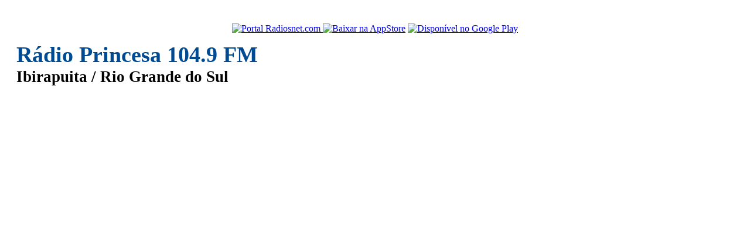

--- FILE ---
content_type: text/html
request_url: https://www.radiosnet.com/aovivo/radio-princesa-1049-fm/14345
body_size: 3884
content:
<!DOCTYPE html>
<html prefix="og: http://ogp.me/ns#" lang="pt-br">
<head>
	<title>Rádio Princesa 104.9 FM - Ibirapuita / RS - Brasil | Radiosnet</title>
	<meta charset="utf-8">
	<meta http-equiv="X-UA-Compatible" content="IE=edge">
	<meta name="viewport" content="width=device-width, initial-scale=1, user-scalable=no">
	<meta name="description" content="Rádio Princesa 104.9 FM - Ibirapuita / Rio Grande do Sul - Brasil. Rádio Online que toca Sertaneja - Comunitárias. ">
	<meta property="og:title" content="Ouvi e Gostei! Rádio Princesa 104.9 FM - Ibirapuita / RS - Brasil"/>
	<meta property="og:type" content="music.radio_station"/>
	<meta property="og:image" content="https://img.radios.com.br/radio/xl/radio14345_1550099542.jpg"/>
	<meta property="og:description" content="Rádio Princesa 104.9 FM - Ibirapuita / Rio Grande do Sul - Brasil. Rádio Online que toca Sertaneja - Comunitárias.  "/>
	<meta property="og:url" content="https://www.radiosnet.com/aovivo/radio-princesa-1049-fm/14345"/>
	<meta property="og:site_name" content="Radiosnet.com"/>
	<meta property="fb:admins" content="100001598820848"/> 
	<link rel="canonical" href="https://www.radiosnet.com/aovivo/radio-princesa-1049-fm/14345"/>
	<link rel='stylesheet' type='text/css' href="https://static.radios.com.br/libs/bootstrap/3.3.4.c/css/bootstrap.min.css">
	<link rel='stylesheet' type='text/css' href="https://static.radios.com.br/libs/flowplayer-html/7.2.6/skin/skin.css">
	<link rel='stylesheet' type='text/css' href="https://static.radios.com.br/libs/flowplayer-html/7.2.6/audio/flowplayer.audio.css">
	<style>
	.jumbotron{padding:20px}
	.panel{border-color:#ddd;padding:12px;}
	#masthead{text-align:center;margin-bottom:20px;}
	#masthead #logo{text-align:center;}
	#masthead #logo img{width:128px;}
	#masthead #logo .thumbnail{margin-bottom:15px;padding-top:8px;padding-bottom:8px;}
	#masthead #logo .btn-link{display:inline-block;}
	#masthead h1{font-size:1.7em;line-height:1.25em}
	#masthead h1 strong{color: #004A91;  font-size: 1.4em;}
	#masthead .gads{margin-top:20px;background:transparent;}
	#page > .row{margin-top:20px;margin-bottom:20px;}
	#footer{background:#eeeeee;padding-top:10px;padding-bottom:10px;margin-top:15px;}
	#footer p{margin:0;}
	#noar{text-align:center;}
	#player-loading{text-align:center;}
	#player-audio{
		text-align:center;
		margin-top:15px;
		margin-bottom:15px;
	}
	#player-flow{
		min-width:300px;
		height:55px;
		margin-bottom: 8px;
	}
	#player-flow-html5 .fp-message.fp-shown{
		margin-top: 20px;
	}
	#MusesRadioPlayer-HTML5-player-0{
		display:inline-block;
		width:269px!important;
		height:52px!important;	
	}
	#player-ovpsilverlight{
		display:block;
		width:380px;
		min-width:300px;
		height:130px;
	}
	#player-ovpsilverlight #player-object{
		display:none;
	}
	#player-object{
		min-width:300px;
		width:70%;
	}
	#player-embed{
		overflow:hidden;
	}
	#player-iframe{
		overflow:hidden;
		text-align:center;
	}
	#player-iframe-panel{
		margin:0;
	}
	#player-popup{

	}
	#player-android, #player-ios{
		display:none;
	}
	#player .panel-body{
		padding:15px;
	}
	#player .ouca-aovivo{
		font-size:16px;
		margin: 0 0 7px 0;
		text-align:center;
	}
	#store-badges{
		margin-top:15px;
		margin-bottom:15px;
		padding-top:5px;
		padding-bottom:20px;
		border:1px solid #e4e4e4;
		background:#f4f4f4;
		text-align:center;
	}
	.store-badge{
		display:inline-block;
		margin-top:10px;
	}
	.gads{background: #f4f4f4;margin: 10px auto;}
	@media (min-width: 768px){
		.jumbotron{margin-top:20px;}
		#masthead{text-align:left}
		#masthead #logo .thumbnail{margin-bottom:5px;}
	} 
	
	</style>
</head>

<body>
	<!-- Google tag (gtag.js) -->
<script async src="https://www.googletagmanager.com/gtag/js?id=G-PM3TTPDKBW"></script>
<script>
  window.dataLayer = window.dataLayer || [];
  function gtag(){dataLayer.push(arguments);}
  gtag('js', new Date());
  gtag('config', 'G-PM3TTPDKBW');
</script>	<div id="masthead" class="jumbotron">
		<div class="container">
			<div class="row">
				<div id="logo" class="col-sm-4">
					<a class="thumbnail" href="https://www.radiosnet.com/portal">
						<img class="img-rounded" src="https://img.radios.com.br/radio/lg/radio14345_1550099542.jpg" alt="Portal Radiosnet.com" title="Portal Radiosnet.com"/>
					</a>
					<a class="btn btn-link" target="_blank" data-toggle="tooltip" title="Baixe o app RadiosNet no seu iPhone ou iPad" data-toggle="tooltip" href="https://itunes.apple.com/br/app/radiosnet/id1089290449?mt=8">
						<img alt="Baixar na AppStore" src="https://static.radios.com.br/img/ios-appstore-badge-ptbr.png" height="40"/>
					</a>
					<a class="btn btn-link" target="_blank" data-toggle="tooltip" title="Baixe o app RadiosNet no seu Android" data-toggle="tooltip" href="https://play.google.com/store/apps/details?id=br.com.radios.radiosmobile.radiosnet&utm_source=global_co&utm_medium=prtnr&utm_content=Mar2515&utm_campaign=PartBadge&pcampaignid=MKT-Other-global-all-co-prtnr-py-PartBadge-Mar2515-1">
						<img alt="Disponível no Google Play" src="https://static.radios.com.br/img/android-store-badge-ptbr.png" height="40"/>
					</a>						
				</div>
				<div class="col-sm-8">
					<h1><strong>Rádio Princesa 104.9 FM</strong><br>Ibirapuita / Rio Grande do Sul</h1>
					<div class="gads">
						<script async src="//pagead2.googlesyndication.com/pagead/js/adsbygoogle.js"></script>
						<!-- RadiosNet_728x90_03_2019 -->
						<ins class="adsbygoogle"
							 style="display:block"
							 data-ad-client="ca-pub-1702218203115924"
							 data-ad-slot="4646613171"
							 data-ad-format="auto"></ins>
						<script>
						(adsbygoogle = window.adsbygoogle || []).push({});
						</script>
					</div>
				</div>
			</div>
		</div>
	</div>
	<div id="page" class="container">
		<div class="row">
			<div class="col-sm-4">
				<div class="gads">
					<script async src="//pagead2.googlesyndication.com/pagead/js/adsbygoogle.js"></script>
					<!-- RadiosNet_336x280_03_2019 -->
					<ins class="adsbygoogle"
						 style="display:block"
						 data-ad-client="ca-pub-1702218203115924"
						 data-ad-slot="4996955204"
						 data-ad-format="auto"></ins>
					<script>
					(adsbygoogle = window.adsbygoogle || []).push({});
					</script>
				</div>
				<div class="gads">
					<script async src="//pagead2.googlesyndication.com/pagead/js/adsbygoogle.js"></script>
					<!-- RadiosNet_336x280b_03_2019 -->
					<ins class="adsbygoogle"
						 style="display:block"
						 data-ad-client="ca-pub-1702218203115924"
						 data-ad-slot="2889187680"
						 data-ad-format="auto"></ins>
					<script>
					(adsbygoogle = window.adsbygoogle || []).push({});
					</script>
				</div>
			</div>
			<div class="col-sm-8">
				<div class="col-xs-12">
					<div id="info" class="well">
						<p><b>Slogan: </b>Aqui você só ouve sucessos!</p>						<p><b>Segmentos:</b> Sertaneja - Comunitárias</p>
						<p><b>Localização:</b> Ibirapuita / Rio Grande do Sul (RS) - Brasil</p>
						<p><b>Região:</b> Noroeste Rio-Grandense</p><p><b>Site:</b> <a rel='nofollow' target='_blank' href='http://www.rdprincesa.com.br/'>http://www.rdprincesa.com.br/</a></p>						
					</div>
				</div>
				<div class="col-xs-12">
					<p id="noar"></p>
				</div>
				<div class="col-xs-12">
					<div id="player">
						<p id="player-loading"><img src='https://img.radios.com.br/layout/loader.gif' alt='Carregando'/><br/>Carregando player...</p>
						<div id="player-audio"></div>
						<div id="player-extras"></div>
						<div id="player-android" class="panel">
							<div class="panel-heading">
								<h3 class="panel-title"><img class="logo_app" src="https://img.radios.com.br/radiosnet_48.png" alt="Aplicativo RadiosNet" title="Aplicativo RadiosNet" width="48" height="48">APP RadiosNet</h3>
							</div>
							<p class="text-center">Para ouvir essa rádio segurimos que você instale o aplicativo <strong>RadiosNet</strong> para Android</p>
							<p class="text-center">Se o app já estiver instalado, aperte o botão "<strong>Ouvir no app RadiosNet</strong>" para abrir a rádio automaticamente.</p>
							<p class="text-center">Para baixar é bem simples! Aperte o botão "<strong>Baixar Aplicativo</strong>" ou busque direto no Google Play Store por <strong>RadiosNet</strong>.</p>
							<p class="text-center">
																<a href="intent://www.radios.com.br/aovivo/radio-princesa-1049-fm/14345#Intent;package=br.com.radios.radiosmobile.radiosnet;scheme=http;end;" class="btn btn-success" target="_blank">Ouvir no app RadioNet</a>
								<a href="https://play.google.com/store/apps/details?id=br.com.radios.radiosmobile.radiosnet" class="btn btn-primary" target="_blank">Baixar Aplicativo</a>
							</p>
						</div>
						<div id="player-ios" class="panel">
							<div class="panel-heading">
								<h3 class="panel-title"><img class="logo_app" src="https://img.radios.com.br/radiosnet_48.png" alt="Aplicativo RadiosNet" title="Aplicativo RadiosNet" width="48" height="48">APP RadiosNet</h3>
							</div>
							<p class="text-center">Para ouvir essa rádio sugerimos que você instale o aplicativo <strong>RadiosNet</strong> para iOS</p>
							<p class="text-center">Para baixar é bem simples! Aperte o botão "<strong>Baixar Aplicativo</strong>" ou busque direto na App Store por <strong>RadiosNet</strong>.</p>
							<p class="text-center">
								<a href="https://itunes.apple.com/br/app/radiosnet/id1089290449?mt=8" class="btn btn-primary" target="_blank">Baixar Aplicativo</a>
							</p>
						</div>	
						<p id="player-problemas" class="text-center players alert alert-danger">
							<b class='text-danger'>Rádio Arquivada!</b><br>A emissora não existe mais ou está duplicada no sistema.						</p>
					
					
					
					</div>
					<div id="store-badges" class="col-12">
						<h4>Ouça Rádio Princesa 104.9 FM no seu celular ou tablet</h4>
						<div class="store-badge">
							<a class="ios-store" target="_blank" title="Baixe o app RadiosNet no seu iPhone ou iPad" data-toggle="tooltip" href="https://itunes.apple.com/br/app/radiosnet/id1089290449?mt=8">
								<img alt="Baixar na AppStore" src="https://static.radios.com.br/img/ios-appstore-badge-ptbr.png" height="40"/>
							</a>
						</div>
						<div class="store-badge">
							<a class="android-store" target="_blank" title="Baixe o app RadiosNet no seu Android" data-toggle="tooltip" href="https://play.google.com/store/apps/details?id=br.com.radios.radiosmobile.radiosnet&utm_source=global_co&utm_medium=prtnr&utm_content=Mar2515&utm_campaign=PartBadge&pcampaignid=MKT-Other-global-all-co-prtnr-py-PartBadge-Mar2515-1">
								<img alt="Disponível no Google Play" src="https://static.radios.com.br/img/android-store-badge-ptbr.png" height="40"/>
							</a>						
						</div>						
					</div>
				</div>
			
			</div>
		</div>
	</div>
	<div id="footer">
		<div class="container">
			<div class="row">
				<div id="footer-body">
					<ul class="list-unstyled list-inline text-center">
						<li><a class="btn btn-lnk" href="https://www.radios.com.br/lista/pais/brasil/33">Rádios do Brasil</a></li>
						<li><a class="btn btn-lnk" href="https://www.radios.com.br/lista/pais">Rádios Mundiais</a></li>
						<li><a class="btn btn-lnk" href="https://www.radios.com.br/lista/segmento">Por Segmento</a></li>
						<li><a class="btn btn-lnk" href="https://www.radios.com.br/futebol">Futebol ao Vivo</a></li>
						<li><a class="btn btn-lnk" href="https://www.radios.com.br/cnt/estatistica">Estatística</a></li>
						<li><a class="btn btn-lnk" href="https://www.radios.com.br">Radios.com.br</a></li>
						<li><a class="btn btn-lnk" href="https://www.radiosnet.com/portal">Radiosnet.com</a></li>
					</ul> 
					<p class="text-center"><span class="glyphicon glyphicon-copyright-mark" aria-hidden="true"></span> Copyright Radiosnet | 2011 - 2026</p>
				</div>
				
			</div>
		</div>
    </div>
	<script src="//cdnjs.cloudflare.com/ajax/libs/jquery/1.11.3/jquery.min.js"></script>
	<script src="https://static.radios.com.br/libs/bootstrap/3.3.4.c/js/bootstrap.min.js"></script>
		<script>
			document.getElementById('player-loading').innerHTML = "";
			document.getElementById('player-audio').innerHTML += "";
			document.getElementById('player-extras').innerHTML += "<div id='player-iframe-panel' class='player-no-mobile alert alert-danger'><p>Não foi encontrada nenhuma transmissão ao vivo para essa rádio. Por favor, tente outra emissora.</p></div>";
		</script>
		<script type="text/javascript">
	var device = "Desktop";
	var isMobile = false;	
	
$(document).ready(function(){
	
	$("#iframe-player").on("load",function() {
		$("#player-iframe-panel").html('<strong>Player carregado!</strong> Aguarde o retorno do audio... <a href="#" id="player-iframe-toggle" class="btn btn-default btn-xs">Visualizar Player</a>');
	});
	
	testDevice();
	
	$('#noar').load("https://www.radiosnet.com/portal/players/load/noar.php?codigo=14345");
	$('[data-toggle="tooltip"]').tooltip();
});	

function testDevice(){
	if(device == "Android"){
		$('#player-android').show();
		$(".player-no-mobile").remove();
	}else if(device == "iOS"){
		$('#player-ios').show();	
		$(".player-no-mobile").remove();

	}else{
		var versionChrome = parseInt("131");
		if(versionChrome == 55){
			$("#player-chromeV55").show();
		}
	}
}
</script>	
<script defer src="https://static.cloudflareinsights.com/beacon.min.js/vcd15cbe7772f49c399c6a5babf22c1241717689176015" integrity="sha512-ZpsOmlRQV6y907TI0dKBHq9Md29nnaEIPlkf84rnaERnq6zvWvPUqr2ft8M1aS28oN72PdrCzSjY4U6VaAw1EQ==" data-cf-beacon='{"version":"2024.11.0","token":"0bc723100b7f437294e20b26a2913bb5","r":1,"server_timing":{"name":{"cfCacheStatus":true,"cfEdge":true,"cfExtPri":true,"cfL4":true,"cfOrigin":true,"cfSpeedBrain":true},"location_startswith":null}}' crossorigin="anonymous"></script>
</body>
</html>


--- FILE ---
content_type: text/html
request_url: https://www.radiosnet.com/portal/players/load/noar.php?codigo=14345
body_size: -199
content:
	<span class="programacao_resultado">
			<img src='/portal/imagens/player/noar.gif' width='42' height='11' style='vertical-align: top;' alt='No ar'/>&nbsp;<strong>00:00:00 - 24:00:00 | Programação Musical</strong> - <br/>	
	</span>

--- FILE ---
content_type: text/html; charset=utf-8
request_url: https://www.google.com/recaptcha/api2/aframe
body_size: 265
content:
<!DOCTYPE HTML><html><head><meta http-equiv="content-type" content="text/html; charset=UTF-8"></head><body><script nonce="Y4Wf7DK6oDU7ha2mTce-Pw">/** Anti-fraud and anti-abuse applications only. See google.com/recaptcha */ try{var clients={'sodar':'https://pagead2.googlesyndication.com/pagead/sodar?'};window.addEventListener("message",function(a){try{if(a.source===window.parent){var b=JSON.parse(a.data);var c=clients[b['id']];if(c){var d=document.createElement('img');d.src=c+b['params']+'&rc='+(localStorage.getItem("rc::a")?sessionStorage.getItem("rc::b"):"");window.document.body.appendChild(d);sessionStorage.setItem("rc::e",parseInt(sessionStorage.getItem("rc::e")||0)+1);localStorage.setItem("rc::h",'1769008644486');}}}catch(b){}});window.parent.postMessage("_grecaptcha_ready", "*");}catch(b){}</script></body></html>